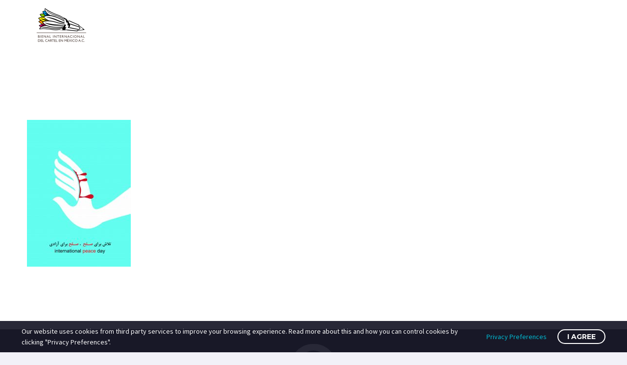

--- FILE ---
content_type: text/css
request_url: https://bienalcartel.org/wp-content/uploads/elementor/css/post-53.css?ver=1767866914
body_size: 19942
content:
.elementor-53 .elementor-element.elementor-element-96ec9a1:not(.elementor-motion-effects-element-type-background), .elementor-53 .elementor-element.elementor-element-96ec9a1 > .elementor-motion-effects-container > .elementor-motion-effects-layer{background-color:#232323;}.elementor-53 .elementor-element.elementor-element-96ec9a1{transition:background 0.3s, border 0.3s, border-radius 0.3s, box-shadow 0.3s;}.elementor-53 .elementor-element.elementor-element-96ec9a1 > .elementor-background-overlay{transition:background 0.3s, border-radius 0.3s, opacity 0.3s;}.elementor-53 .elementor-element.elementor-element-7c476fa .elementor-spacer-inner{height:50px;}.thegem-template-header .elementor-53 .elementor-element.elementor-element-7c476fa{padding:0px 5px 0px 5px;}.thegem-template-header .elementor-53 .elementor-element.elementor-element-d4b0dbf{padding:0px 5px 0px 5px;}.elementor-53 .elementor-element.elementor-element-b2d73e8:not(.elementor-motion-effects-element-type-background), .elementor-53 .elementor-element.elementor-element-b2d73e8 > .elementor-motion-effects-container > .elementor-motion-effects-layer{background-color:#232323;}.elementor-53 .elementor-element.elementor-element-b2d73e8{transition:background 0.3s, border 0.3s, border-radius 0.3s, box-shadow 0.3s;}.elementor-53 .elementor-element.elementor-element-b2d73e8 > .elementor-background-overlay{transition:background 0.3s, border-radius 0.3s, opacity 0.3s;}.elementor-53 .elementor-element.elementor-element-8b83e9a .elementor-spacer-inner{height:50px;}.thegem-template-header .elementor-53 .elementor-element.elementor-element-8b83e9a{padding:0px 5px 0px 5px;}.elementor-53 .elementor-element.elementor-element-704adc2 .elementor-spacer-inner{height:50px;}.thegem-template-header .elementor-53 .elementor-element.elementor-element-704adc2{padding:0px 5px 0px 5px;}.elementor-53 .elementor-element.elementor-element-49b79f0 .elementor-spacer-inner{height:20px;}.thegem-template-header .elementor-53 .elementor-element.elementor-element-49b79f0{padding:0px 5px 0px 5px;}.thegem-template-header .elementor-53 .elementor-element.elementor-element-8d696ef{padding:0px 5px 0px 5px;}.elementor-53 .elementor-element.elementor-element-c379fcf .elementor-spacer-inner{height:50px;}.thegem-template-header .elementor-53 .elementor-element.elementor-element-c379fcf{padding:0px 5px 0px 5px;}.elementor-53 .elementor-element.elementor-element-8c5339d .elementor-spacer-inner{height:50px;}.thegem-template-header .elementor-53 .elementor-element.elementor-element-8c5339d{padding:0px 5px 0px 5px;}.elementor-53 .elementor-element.elementor-element-33734c0:not(.elementor-motion-effects-element-type-background), .elementor-53 .elementor-element.elementor-element-33734c0 > .elementor-motion-effects-container > .elementor-motion-effects-layer{background-color:#232323;}.elementor-53 .elementor-element.elementor-element-33734c0{transition:background 0.3s, border 0.3s, border-radius 0.3s, box-shadow 0.3s;}.elementor-53 .elementor-element.elementor-element-33734c0 > .elementor-background-overlay{transition:background 0.3s, border-radius 0.3s, opacity 0.3s;}.elementor-53 .elementor-element.elementor-element-f4d380a, .elementor-53 .elementor-element.elementor-element-f4d380a .elementor-text-editor *:not(.elementor-drop-cap-letter){color:#FFFFFF;}.thegem-template-header .elementor-53 .elementor-element.elementor-element-f4d380a{padding:0px 5px 0px 5px;}.elementor-53 .elementor-element.elementor-element-9ff2d13, .elementor-53 .elementor-element.elementor-element-9ff2d13 .elementor-text-editor *:not(.elementor-drop-cap-letter){color:#FFFFFF;}.elementor-53 .elementor-element.elementor-element-9ff2d13, .elementor-53 .elementor-element.elementor-element-9ff2d13 .elementor-text-editor *{font-weight:500;text-transform:none;}.thegem-template-header .elementor-53 .elementor-element.elementor-element-9ff2d13{padding:0px 5px 0px 5px;}.elementor-53 .elementor-element.elementor-element-273b1d6{--divider-border-style:solid;--divider-color:#000;--divider-border-width:1px;}.elementor-53 .elementor-element.elementor-element-273b1d6 .elementor-divider-separator{width:100%;}.elementor-53 .elementor-element.elementor-element-273b1d6 .elementor-divider{padding-top:15px;padding-bottom:15px;}.thegem-template-header .elementor-53 .elementor-element.elementor-element-273b1d6{padding:0px 5px 0px 5px;}.elementor-53 .elementor-element.elementor-element-c8bbbbc:not(.elementor-motion-effects-element-type-background), .elementor-53 .elementor-element.elementor-element-c8bbbbc > .elementor-motion-effects-container > .elementor-motion-effects-layer{background-color:#232323;}.elementor-53 .elementor-element.elementor-element-c8bbbbc{transition:background 0.3s, border 0.3s, border-radius 0.3s, box-shadow 0.3s;}.elementor-53 .elementor-element.elementor-element-c8bbbbc > .elementor-background-overlay{transition:background 0.3s, border-radius 0.3s, opacity 0.3s;}.elementor-53 .elementor-element.elementor-element-c0ca0db .elementor-icon-wrapper{text-align:center;}.elementor-53 .elementor-element.elementor-element-c0ca0db.elementor-view-stacked .elementor-icon{background-color:#FFFFFF;}.elementor-53 .elementor-element.elementor-element-c0ca0db.elementor-view-framed .elementor-icon, .elementor-53 .elementor-element.elementor-element-c0ca0db.elementor-view-default .elementor-icon{color:#FFFFFF;border-color:#FFFFFF;}.elementor-53 .elementor-element.elementor-element-c0ca0db.elementor-view-framed .elementor-icon, .elementor-53 .elementor-element.elementor-element-c0ca0db.elementor-view-default .elementor-icon svg{fill:#FFFFFF;}.elementor-53 .elementor-element.elementor-element-c0ca0db .elementor-icon i, .elementor-53 .elementor-element.elementor-element-c0ca0db .elementor-icon svg{transform:rotate(0deg);}.thegem-template-header .elementor-53 .elementor-element.elementor-element-c0ca0db{padding:0px 5px 0px 5px;}.elementor-53 .elementor-element.elementor-element-0173b04 .elementor-spacer-inner{height:-5px;}.thegem-template-header .elementor-53 .elementor-element.elementor-element-0173b04{padding:0px 5px 0px 5px;}.elementor-53 .elementor-element.elementor-element-6d8ee21, .elementor-53 .elementor-element.elementor-element-6d8ee21 .elementor-text-editor *:not(.elementor-drop-cap-letter){color:#FFFFFF;}.thegem-template-header .elementor-53 .elementor-element.elementor-element-6d8ee21{padding:0px 5px 0px 5px;}.elementor-53 .elementor-element.elementor-element-d0b22ac .elementor-repeater-item-5329a7f.elementor-social-icon{background-color:#FFFFFF;}.elementor-53 .elementor-element.elementor-element-d0b22ac .elementor-repeater-item-5329a7f.elementor-social-icon i{color:#232323;}.elementor-53 .elementor-element.elementor-element-d0b22ac .elementor-repeater-item-5329a7f.elementor-social-icon svg{fill:#232323;}.elementor-53 .elementor-element.elementor-element-d0b22ac .elementor-repeater-item-a5f9724.elementor-social-icon{background-color:#FFFFFF;}.elementor-53 .elementor-element.elementor-element-d0b22ac .elementor-repeater-item-a5f9724.elementor-social-icon i{color:#232323;}.elementor-53 .elementor-element.elementor-element-d0b22ac .elementor-repeater-item-a5f9724.elementor-social-icon svg{fill:#232323;}.elementor-53 .elementor-element.elementor-element-d0b22ac .elementor-repeater-item-bfa638e.elementor-social-icon{background-color:#FFFFFF;}.elementor-53 .elementor-element.elementor-element-d0b22ac .elementor-repeater-item-bfa638e.elementor-social-icon i{color:#232323;}.elementor-53 .elementor-element.elementor-element-d0b22ac .elementor-repeater-item-bfa638e.elementor-social-icon svg{fill:#232323;}.elementor-53 .elementor-element.elementor-element-d0b22ac .elementor-repeater-item-69118b5.elementor-social-icon{background-color:#FFFFFF;}.elementor-53 .elementor-element.elementor-element-d0b22ac .elementor-repeater-item-69118b5.elementor-social-icon i{color:#232323;}.elementor-53 .elementor-element.elementor-element-d0b22ac .elementor-repeater-item-69118b5.elementor-social-icon svg{fill:#232323;}.elementor-53 .elementor-element.elementor-element-d0b22ac .elementor-repeater-item-6f2b584.elementor-social-icon{background-color:#FFFFFF;}.elementor-53 .elementor-element.elementor-element-d0b22ac .elementor-repeater-item-6f2b584.elementor-social-icon i{color:#232323;}.elementor-53 .elementor-element.elementor-element-d0b22ac .elementor-repeater-item-6f2b584.elementor-social-icon svg{fill:#232323;}.elementor-53 .elementor-element.elementor-element-d0b22ac .elementor-repeater-item-a7d45e1.elementor-social-icon{background-color:#FFFFFF;}.elementor-53 .elementor-element.elementor-element-d0b22ac .elementor-repeater-item-a7d45e1.elementor-social-icon i{color:#232323;}.elementor-53 .elementor-element.elementor-element-d0b22ac .elementor-repeater-item-a7d45e1.elementor-social-icon svg{fill:#232323;}.elementor-53 .elementor-element.elementor-element-d0b22ac .elementor-repeater-item-924b5f5.elementor-social-icon{background-color:#FFFFFF;}.elementor-53 .elementor-element.elementor-element-d0b22ac .elementor-repeater-item-924b5f5.elementor-social-icon i{color:#232323;}.elementor-53 .elementor-element.elementor-element-d0b22ac .elementor-repeater-item-924b5f5.elementor-social-icon svg{fill:#232323;}.elementor-53 .elementor-element.elementor-element-d0b22ac{--grid-template-columns:repeat(0, auto);--icon-size:17px;--grid-column-gap:11px;--grid-row-gap:0px;}.elementor-53 .elementor-element.elementor-element-d0b22ac .elementor-widget-container{text-align:center;}.elementor-53 .elementor-element.elementor-element-d0b22ac .elementor-social-icon{--icon-padding:0.4em;}.thegem-template-header .elementor-53 .elementor-element.elementor-element-d0b22ac{padding:0px 5px 0px 5px;}.elementor-53 .elementor-element.elementor-element-c869da0, .elementor-53 .elementor-element.elementor-element-c869da0 .elementor-text-editor *:not(.elementor-drop-cap-letter){color:#FFFFFF;}.elementor-53 .elementor-element.elementor-element-c869da0, .elementor-53 .elementor-element.elementor-element-c869da0 .elementor-text-editor *{font-size:15px;}.thegem-template-header .elementor-53 .elementor-element.elementor-element-c869da0{padding:0px 5px 0px 5px;}.elementor-53 .elementor-element.elementor-element-db3d4b2 .elementor-spacer-inner{height:0px;}.thegem-template-header .elementor-53 .elementor-element.elementor-element-db3d4b2{padding:0px 5px 0px 5px;}.elementor-53 .elementor-element.elementor-element-a3fff05, .elementor-53 .elementor-element.elementor-element-a3fff05 .elementor-text-editor *:not(.elementor-drop-cap-letter){color:#FFFFFF;}.elementor-53 .elementor-element.elementor-element-a3fff05, .elementor-53 .elementor-element.elementor-element-a3fff05 .elementor-text-editor *{font-size:15px;}.thegem-template-header .elementor-53 .elementor-element.elementor-element-a3fff05{padding:0px 5px 0px 5px;}.elementor-53 .elementor-element.elementor-element-b81ca9b .elementor-icon-wrapper{text-align:center;}.elementor-53 .elementor-element.elementor-element-b81ca9b.elementor-view-stacked .elementor-icon{background-color:#FFFFFF;}.elementor-53 .elementor-element.elementor-element-b81ca9b.elementor-view-framed .elementor-icon, .elementor-53 .elementor-element.elementor-element-b81ca9b.elementor-view-default .elementor-icon{color:#FFFFFF;border-color:#FFFFFF;}.elementor-53 .elementor-element.elementor-element-b81ca9b.elementor-view-framed .elementor-icon, .elementor-53 .elementor-element.elementor-element-b81ca9b.elementor-view-default .elementor-icon svg{fill:#FFFFFF;}.elementor-53 .elementor-element.elementor-element-b81ca9b .elementor-icon i, .elementor-53 .elementor-element.elementor-element-b81ca9b .elementor-icon svg{transform:rotate(0deg);}.thegem-template-header .elementor-53 .elementor-element.elementor-element-b81ca9b{padding:0px 5px 0px 5px;}.thegem-template-header .elementor-53 .elementor-element.elementor-element-dc4e9cd{padding:0px 5px 0px 5px;}.elementor-53 .elementor-element.elementor-element-8ccaf4b:not(.elementor-motion-effects-element-type-background), .elementor-53 .elementor-element.elementor-element-8ccaf4b > .elementor-motion-effects-container > .elementor-motion-effects-layer{background-color:#232323;}.elementor-53 .elementor-element.elementor-element-8ccaf4b{transition:background 0.3s, border 0.3s, border-radius 0.3s, box-shadow 0.3s;}.elementor-53 .elementor-element.elementor-element-8ccaf4b > .elementor-background-overlay{transition:background 0.3s, border-radius 0.3s, opacity 0.3s;}.elementor-53 .elementor-element.elementor-element-d7d615f .elementor-icon-wrapper{text-align:center;}.elementor-53 .elementor-element.elementor-element-d7d615f.elementor-view-stacked .elementor-icon{background-color:#FFFFFF;}.elementor-53 .elementor-element.elementor-element-d7d615f.elementor-view-framed .elementor-icon, .elementor-53 .elementor-element.elementor-element-d7d615f.elementor-view-default .elementor-icon{color:#FFFFFF;border-color:#FFFFFF;}.elementor-53 .elementor-element.elementor-element-d7d615f.elementor-view-framed .elementor-icon, .elementor-53 .elementor-element.elementor-element-d7d615f.elementor-view-default .elementor-icon svg{fill:#FFFFFF;}.elementor-53 .elementor-element.elementor-element-d7d615f .elementor-icon i, .elementor-53 .elementor-element.elementor-element-d7d615f .elementor-icon svg{transform:rotate(0deg);}.thegem-template-header .elementor-53 .elementor-element.elementor-element-d7d615f{padding:0px 5px 0px 5px;}.elementor-53 .elementor-element.elementor-element-ac2bd57, .elementor-53 .elementor-element.elementor-element-ac2bd57 .elementor-text-editor *:not(.elementor-drop-cap-letter){color:#FFFFFF;}.thegem-template-header .elementor-53 .elementor-element.elementor-element-ac2bd57{padding:0px 5px 0px 5px;}.elementor-53 .elementor-element.elementor-element-1adc145 .elementor-repeater-item-5329a7f.elementor-social-icon{background-color:#FFFFFF;}.elementor-53 .elementor-element.elementor-element-1adc145 .elementor-repeater-item-5329a7f.elementor-social-icon i{color:#232323;}.elementor-53 .elementor-element.elementor-element-1adc145 .elementor-repeater-item-5329a7f.elementor-social-icon svg{fill:#232323;}.elementor-53 .elementor-element.elementor-element-1adc145 .elementor-repeater-item-a5f9724.elementor-social-icon{background-color:#FFFFFF;}.elementor-53 .elementor-element.elementor-element-1adc145 .elementor-repeater-item-a5f9724.elementor-social-icon i{color:#232323;}.elementor-53 .elementor-element.elementor-element-1adc145 .elementor-repeater-item-a5f9724.elementor-social-icon svg{fill:#232323;}.elementor-53 .elementor-element.elementor-element-1adc145 .elementor-repeater-item-bfa638e.elementor-social-icon{background-color:#FFFFFF;}.elementor-53 .elementor-element.elementor-element-1adc145 .elementor-repeater-item-bfa638e.elementor-social-icon i{color:#232323;}.elementor-53 .elementor-element.elementor-element-1adc145 .elementor-repeater-item-bfa638e.elementor-social-icon svg{fill:#232323;}.elementor-53 .elementor-element.elementor-element-1adc145 .elementor-repeater-item-69118b5.elementor-social-icon{background-color:#FFFFFF;}.elementor-53 .elementor-element.elementor-element-1adc145 .elementor-repeater-item-69118b5.elementor-social-icon i{color:#232323;}.elementor-53 .elementor-element.elementor-element-1adc145 .elementor-repeater-item-69118b5.elementor-social-icon svg{fill:#232323;}.elementor-53 .elementor-element.elementor-element-1adc145 .elementor-repeater-item-6f2b584.elementor-social-icon{background-color:#FFFFFF;}.elementor-53 .elementor-element.elementor-element-1adc145 .elementor-repeater-item-6f2b584.elementor-social-icon i{color:#232323;}.elementor-53 .elementor-element.elementor-element-1adc145 .elementor-repeater-item-6f2b584.elementor-social-icon svg{fill:#232323;}.elementor-53 .elementor-element.elementor-element-1adc145 .elementor-repeater-item-a7d45e1.elementor-social-icon{background-color:#FFFFFF;}.elementor-53 .elementor-element.elementor-element-1adc145 .elementor-repeater-item-a7d45e1.elementor-social-icon i{color:#232323;}.elementor-53 .elementor-element.elementor-element-1adc145 .elementor-repeater-item-a7d45e1.elementor-social-icon svg{fill:#232323;}.elementor-53 .elementor-element.elementor-element-1adc145 .elementor-repeater-item-924b5f5.elementor-social-icon{background-color:#FFFFFF;}.elementor-53 .elementor-element.elementor-element-1adc145 .elementor-repeater-item-924b5f5.elementor-social-icon i{color:#232323;}.elementor-53 .elementor-element.elementor-element-1adc145 .elementor-repeater-item-924b5f5.elementor-social-icon svg{fill:#232323;}.elementor-53 .elementor-element.elementor-element-1adc145{--grid-template-columns:repeat(0, auto);--icon-size:17px;--grid-column-gap:11px;--grid-row-gap:0px;}.elementor-53 .elementor-element.elementor-element-1adc145 .elementor-widget-container{text-align:center;}.elementor-53 .elementor-element.elementor-element-1adc145 .elementor-social-icon{--icon-padding:0.4em;}.thegem-template-header .elementor-53 .elementor-element.elementor-element-1adc145{padding:0px 5px 0px 5px;}.elementor-53 .elementor-element.elementor-element-c7d2e48, .elementor-53 .elementor-element.elementor-element-c7d2e48 .elementor-text-editor *:not(.elementor-drop-cap-letter){color:#FFFFFF;}.elementor-53 .elementor-element.elementor-element-c7d2e48, .elementor-53 .elementor-element.elementor-element-c7d2e48 .elementor-text-editor *{font-size:15px;}.thegem-template-header .elementor-53 .elementor-element.elementor-element-c7d2e48{padding:0px 5px 0px 5px;}.elementor-53 .elementor-element.elementor-element-cd7db1e .elementor-icon-wrapper{text-align:center;}.elementor-53 .elementor-element.elementor-element-cd7db1e.elementor-view-stacked .elementor-icon{background-color:#FFFFFF;}.elementor-53 .elementor-element.elementor-element-cd7db1e.elementor-view-framed .elementor-icon, .elementor-53 .elementor-element.elementor-element-cd7db1e.elementor-view-default .elementor-icon{color:#FFFFFF;border-color:#FFFFFF;}.elementor-53 .elementor-element.elementor-element-cd7db1e.elementor-view-framed .elementor-icon, .elementor-53 .elementor-element.elementor-element-cd7db1e.elementor-view-default .elementor-icon svg{fill:#FFFFFF;}.elementor-53 .elementor-element.elementor-element-cd7db1e .elementor-icon i, .elementor-53 .elementor-element.elementor-element-cd7db1e .elementor-icon svg{transform:rotate(0deg);}.thegem-template-header .elementor-53 .elementor-element.elementor-element-cd7db1e{padding:0px 5px 0px 5px;}.elementor-53 .elementor-element.elementor-element-34efeb9, .elementor-53 .elementor-element.elementor-element-34efeb9 .elementor-text-editor *:not(.elementor-drop-cap-letter){color:#FFFFFF;}.elementor-53 .elementor-element.elementor-element-34efeb9, .elementor-53 .elementor-element.elementor-element-34efeb9 .elementor-text-editor *{font-size:15px;}.thegem-template-header .elementor-53 .elementor-element.elementor-element-34efeb9{padding:0px 5px 0px 5px;}.thegem-template-header .elementor-53 .elementor-element.elementor-element-d3f7fec{padding:0px 5px 0px 5px;}@media(min-width:735px){.elementor-53 .elementor-element.elementor-element-b81b8ee{width:5%;}.elementor-53 .elementor-element.elementor-element-3ee9809{width:20%;}.elementor-53 .elementor-element.elementor-element-8ff3d41{width:50%;}.elementor-53 .elementor-element.elementor-element-809aaa6{width:19.996%;}.elementor-53 .elementor-element.elementor-element-45d36a9{width:5%;}.elementor-53 .elementor-element.elementor-element-a443e36{width:5%;}.elementor-53 .elementor-element.elementor-element-b42c378{width:20%;}.elementor-53 .elementor-element.elementor-element-99c4172{width:50%;}.elementor-53 .elementor-element.elementor-element-de73700{width:19.996%;}.elementor-53 .elementor-element.elementor-element-0aad143{width:5%;}}@media(max-width:734px){.elementor-53 .elementor-element.elementor-element-d4b0dbf > .elementor-widget-container{padding:0px 80px 0px 80px;}.elementor-53 .elementor-element.elementor-element-1adc145{--icon-size:33px;--grid-column-gap:11px;}.elementor-53 .elementor-element.elementor-element-1adc145 .elementor-social-icon{--icon-padding:0.4em;}}